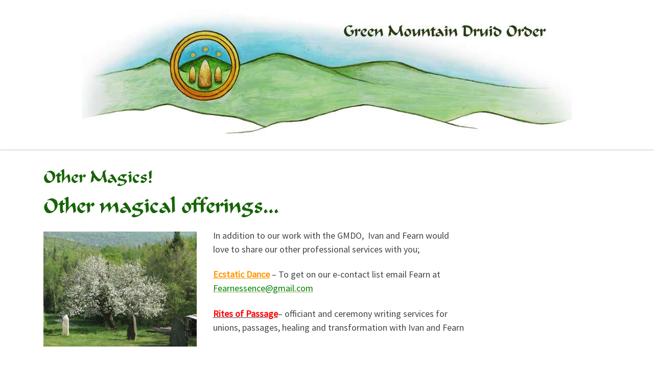

--- FILE ---
content_type: text/css
request_url: https://greenmountaindruidorder.org/wp-content/themes/customizrimageheader-child/style.css?ver=4.4.24
body_size: 1649
content:
/*
Theme Name:     customizr Child gmdo
Theme URI:      http://themesandco.com/customizr
Description:    A child theme for the Customizr WordPress theme. This child theme simply includes 2 files : style.css to add your custom css and functions.php where you can extend Customizr's core code. In order to keep your code as clean and flexible as possible, try to use Customizr's hooks API for your customizations. Do something awesome and have fun !
Author:         Nicolas Guillaume (nikeo)
Author URI:     http://themesandco.com
Template:       customizr
Version:        1.0.0
*/

/* Your awesome customizations start right here !
-------------------------------------------------------------- */

@font-face {
    font-family: 'Calligrapher';
    src: url('CalligrapherRegular.woff2') format('woff2'),
        url('CalligrapherRegular.woff') format('woff'),
        url('CalligrapherRegular.ttf') format('truetype');
    font-weight: 100;
    font-style: normal;
}





h1, h2, h3, h4, h5, h6	{

font-family: Calligrapher;
    margin-top: 10px;
        line-height: 110%;
}

h1	{
    font-size: 2.2em;
	color: #166406;
}

h2	{
    font-size: 2.2em;
		color: #000000;
}

h3	{
    font-size: 1.7em;
	color: #2d6d7d;

}

h4	{
    font-size: 1.7em;
	color: #ea6710;

}

h5	{
    font-size: 1.3em;
	color: #fb0505;

}

h6	{
    font-size: 1.3em;
	color: #800bbd;
	text-transform: none;

}

.nav__title {
font-family: Calligrapher;

}

.tc-header {
    border: none;
}

.social-block	{
	display: none !important;
}

.site-description	{
		display: none !important;
}

.navbar .navbar-inner {
    -webkit-box-shadow: none !important; 
    -moz-box-shadow: none !important;
    box-shadow: none !important;
  
}